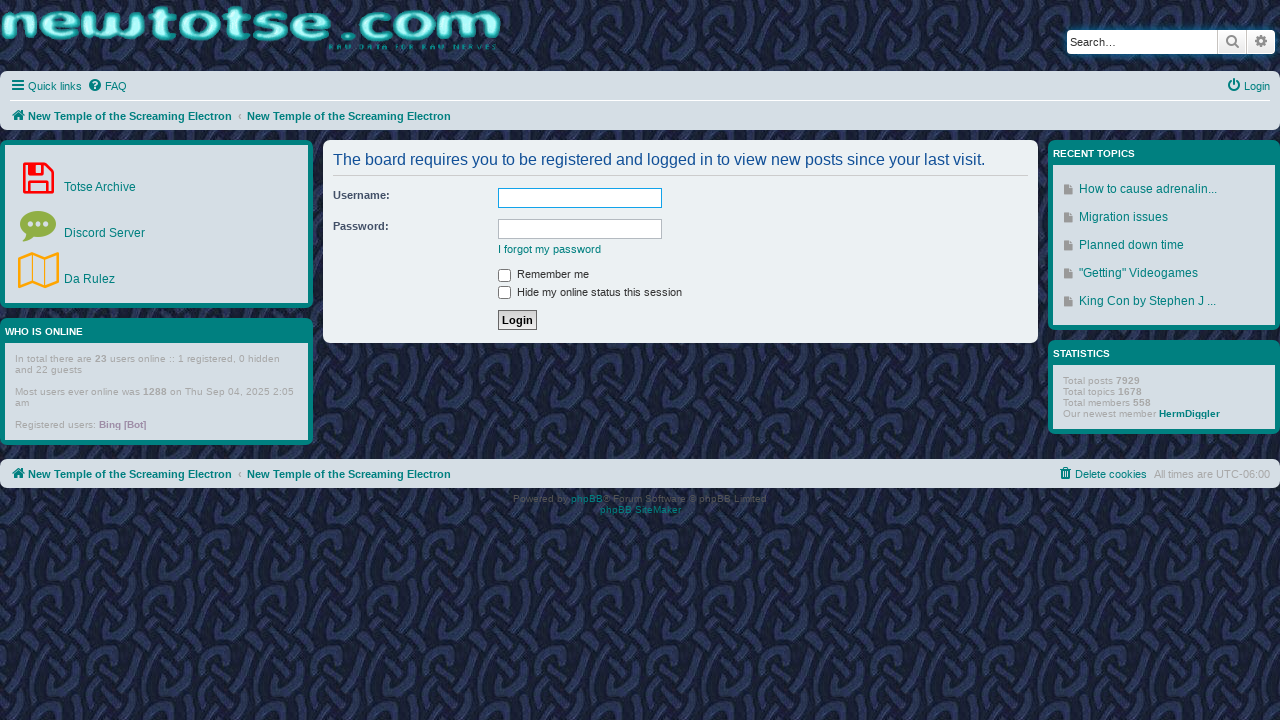

--- FILE ---
content_type: text/html; charset=UTF-8
request_url: https://newtotse.com/phpbb3/search.php?search_id=newposts&sid=36c4141a66d6ff52754ee13490c8ba6d
body_size: 4028
content:
<!DOCTYPE html>
<html dir="ltr" lang="en-gb">
<head>
<meta charset="utf-8" />
<meta http-equiv="X-UA-Compatible" content="IE=edge">
<meta name="viewport" content="width=device-width, initial-scale=1" />

<title>New Totse - Login</title>

	<link rel="alternate" type="application/atom+xml" title="Feed - New Totse" href="/phpbb3/feed?sid=916af0ad3d2385afa6fc2d1508fbbc74">	<link rel="alternate" type="application/atom+xml" title="Feed - News" href="/phpbb3/feed/news?sid=916af0ad3d2385afa6fc2d1508fbbc74">		<link rel="alternate" type="application/atom+xml" title="Feed - New Topics" href="/phpbb3/feed/topics?sid=916af0ad3d2385afa6fc2d1508fbbc74">	<link rel="alternate" type="application/atom+xml" title="Feed - Active Topics" href="/phpbb3/feed/topics_active?sid=916af0ad3d2385afa6fc2d1508fbbc74">			

<!--
	phpBB style name: prosilver
	Based on style:   prosilver (this is the default phpBB3 style)
	Original author:  Tom Beddard ( http://www.subBlue.com/ )
	Modified by:
-->

<link href="./assets/css/font-awesome.min.css?assets_version=158" rel="stylesheet">
<link href="./styles/TotseOG/theme/stylesheet.css?assets_version=158" rel="stylesheet">
<link href="./styles/TotseOG/theme/en/stylesheet.css?assets_version=158" rel="stylesheet">




<!--[if lte IE 9]>
	<link href="./styles/TotseOG/theme/tweaks.css?assets_version=158" rel="stylesheet">
<![endif]-->


<link href="./ext/blitze/sitemaker/styles/all/theme/assets/sitemaker.min.css?assets_version=158" rel="stylesheet" media="screen" />
<link href="./ext/phpbb/pages/styles/prosilver/theme/pages_common.css?assets_version=158" rel="stylesheet" media="screen" />



</head>
<body id="phpbb" class="nojs notouch section-search ltr ">


<div id="wrap" class="stretch">
	<a id="top" class="top-anchor" accesskey="t"></a>
	<div id="page-header">
		<div class="headerbar" role="banner">
					<div class="inner">

			<div id="site-description" class="site-description">
	<!-- Upper left corner - "NewTotse.com" Logo -->
			<a href="https://newtotse.com">
				<img src="images/newtotse01.png" border="0" width="504" height="62">
				<!-- img src="/images/newtotse01.png" border="0" -->
			</a>				<h1>
					<td width="43%" align="left">
		
		</td>
					
					  </h1>
				<p></p>
				<p class="skiplink"><a href="#start_here">Skip to content</a></p>
			</div>

									<div id="search-box" class="search-box search-header" role="search">
				<form action="./search.php?sid=916af0ad3d2385afa6fc2d1508fbbc74" method="get" id="search">
				<fieldset>
					<input name="keywords" id="keywords" type="search" maxlength="128" title="Search for keywords" class="inputbox search tiny" size="20" value="" placeholder="Search…" />
					<button class="button button-search" type="submit" title="Search">
						<i class="icon fa-search fa-fw" aria-hidden="true"></i><span class="sr-only">Search</span>
					</button>
					<a href="./search.php?sid=916af0ad3d2385afa6fc2d1508fbbc74" class="button button-search-end" title="Advanced search">
						<i class="icon fa-cog fa-fw" aria-hidden="true"></i><span class="sr-only">Advanced search</span>
					</a>
					<input type="hidden" name="sid" value="916af0ad3d2385afa6fc2d1508fbbc74" />

				</fieldset>
				</form>
			</div>
						
			</div>
					</div>
				<div class="navbar" role="navigation">
	<div class="inner">

	<ul id="nav-main" class="nav-main linklist" role="menubar">

		<li id="quick-links" class="quick-links dropdown-container responsive-menu" data-skip-responsive="true">
			<a href="#" class="dropdown-trigger">
				<i class="icon fa-bars fa-fw" aria-hidden="true"></i><span>Quick links</span>
			</a>
			<div class="dropdown">
				<div class="pointer"><div class="pointer-inner"></div></div>
				<ul class="dropdown-contents" role="menu">
					
											<li class="separator"></li>
																			<li>
								<a href="./search.php?search_id=newposts&amp;sid=916af0ad3d2385afa6fc2d1508fbbc74" role="menuitem">
									<i class="icon fa-file-o fa-fw icon-red" aria-hidden="true"></i><span>New posts</span>
								</a>
							</li>
																			<li>
								<a href="./search.php?search_id=unanswered&amp;sid=916af0ad3d2385afa6fc2d1508fbbc74" role="menuitem">
									<i class="icon fa-file-o fa-fw icon-gray" aria-hidden="true"></i><span>Unanswered topics</span>
								</a>
							</li>
							<li>
								<a href="./search.php?search_id=active_topics&amp;sid=916af0ad3d2385afa6fc2d1508fbbc74" role="menuitem">
									<i class="icon fa-file-o fa-fw icon-blue" aria-hidden="true"></i><span>Active topics</span>
								</a>
							</li>
							<li class="separator"></li>
							<li>
								<a href="./search.php?sid=916af0ad3d2385afa6fc2d1508fbbc74" role="menuitem">
									<i class="icon fa-search fa-fw" aria-hidden="true"></i><span>Search</span>
								</a>
							</li>
					
										<li class="separator"></li>

									</ul>
			</div>
		</li>

				<li data-last-responsive="true">
			<a href="/phpbb3/help/faq?sid=916af0ad3d2385afa6fc2d1508fbbc74" rel="help" title="Frequently Asked Questions" role="menuitem">
				<i class="icon fa-question-circle fa-fw" aria-hidden="true"></i><span>FAQ</span>
			</a>
		</li>
						
			<li class="rightside"  data-skip-responsive="true">
			<a href="./ucp.php?mode=login&amp;redirect=search.php%3Fsearch_id%3Dnewposts&amp;sid=916af0ad3d2385afa6fc2d1508fbbc74" title="Login" accesskey="x" role="menuitem">
				<i class="icon fa-power-off fa-fw" aria-hidden="true"></i><span>Login</span>
			</a>
		</li>
						</ul>

	<ul id="nav-breadcrumbs" class="nav-breadcrumbs linklist navlinks" role="menubar">
				
		
		<li class="breadcrumbs" itemscope itemtype="https://schema.org/BreadcrumbList">

							<span class="crumb" itemtype="https://schema.org/ListItem" itemprop="itemListElement" itemscope><a itemprop="item" href="https://newtotse.com/phpbb3" data-navbar-reference="home"><i class="icon fa-home fa-fw" aria-hidden="true"></i><span itemprop="name">New Temple of the Screaming Electron</span></a><meta itemprop="position" content="1" /></span>
			
							<span class="crumb" itemtype="https://schema.org/ListItem" itemprop="itemListElement" itemscope><a itemprop="item" href="./index.php?sid=916af0ad3d2385afa6fc2d1508fbbc74" accesskey="h" data-navbar-reference="index"><span itemprop="name">New Temple of the Screaming Electron</span></a><meta itemprop="position" content="2" /></span>

			
					</li>

		
					<li class="rightside responsive-search">
				<a href="./search.php?sid=916af0ad3d2385afa6fc2d1508fbbc74" title="View the advanced search options" role="menuitem">
					<i class="icon fa-search fa-fw" aria-hidden="true"></i><span class="sr-only">Search</span>
				</a>
			</li>
			</ul>

	</div>
</div>
	</div>

	
	<a id="start_here" class="anchor"></a>
	<div id="page-body" class="page-body" role="main">
		
			<div class="sm-block-spacing"></div>

	


	<div class="sitemaker">
		
		<div class="grid-noBottom">
			<div class="col-9_sm-12">
				
				<div class="grid-noBottom">
					<div class="col-9_sm-12">
						
						<div class="sm-module sm-block-spacing">

<form action="./ucp.php?mode=login&amp;sid=916af0ad3d2385afa6fc2d1508fbbc74" method="post" id="login" data-focus="username">
<div class="panel">
	<div class="inner">

	<div class="content">
		<h2 class="login-title">The board requires you to be registered and logged in to view new posts since your last visit.</h2>

		<fieldset class="fields1">
				<dl>
			<dt><label for="username">Username:</label></dt>
			<dd><input type="text" tabindex="1" name="username" id="username" size="25" value="" class="inputbox autowidth" /></dd>
		</dl>
		<dl>
			<dt><label for="password">Password:</label></dt>
			<dd><input type="password" tabindex="2" id="password" name="password" size="25" class="inputbox autowidth" autocomplete="off" /></dd>
							<dd><a href="/phpbb3/user/forgot_password?sid=916af0ad3d2385afa6fc2d1508fbbc74">I forgot my password</a></dd>									</dl>
						<dl>
			<dd><label for="autologin"><input type="checkbox" name="autologin" id="autologin" tabindex="4" /> Remember me</label></dd>			<dd><label for="viewonline"><input type="checkbox" name="viewonline" id="viewonline" tabindex="5" /> Hide my online status this session</label></dd>
		</dl>
		
		<input type="hidden" name="redirect" value="./search.php?search_id=newposts&amp;sid=916af0ad3d2385afa6fc2d1508fbbc74" />
<input type="hidden" name="creation_time" value="1769900121" />
<input type="hidden" name="form_token" value="689d28c6b4d50939fab2708177a5cdd7251f6ccd" />

		<dl>
			<dt>&nbsp;</dt>
			<dd><input type="hidden" name="sid" value="916af0ad3d2385afa6fc2d1508fbbc74" />
<input type="submit" name="login" tabindex="6" value="Login" class="button1" /></dd>
		</dl>
		</fieldset>
	</div>

		</div>
</div>



</form>

			


						</div>
						
											</div>
					<div id="pos-subcontent" class="block-position col-3_sm-12 sidebar">
												<div id="block-1" class="block">
							<div class="forabg sm-block-container sm-block-spacing">
	<div class="inner">
				<ul class="topiclist">
			<li class="header">
				<dl class="row-item">
					<dt>
						<div class="list-inner">
							<span class="block-icon"><i class="" aria-hidden="true"></i></span>
							<span class="block-title">Recent Topics</span>
						</div>
					</dt>
					<dd></dd>
				</dl>
			</li>
		</ul>
				<ul class="forums inner-spacing">
			<li class="sm-block-content">
					<ul class="sm-list">
					<li>
								<a href="./viewtopic.php?f=6&amp;t=1823&amp;p=8443&amp;sid=916af0ad3d2385afa6fc2d1508fbbc74#p8443" title="Go to last post">
				<i class="icon fa-file fa-fw icon-lightgray icon-md" aria-hidden="true"></i><span class="sr-only">Go to last post</span>
			</a>
								<a href="./viewtopic.php?f=6&amp;t=1823&amp;p=8443&amp;sid=916af0ad3d2385afa6fc2d1508fbbc74#p8443" title="">How to cause adrenalin...</a>
		</li>
				<li>
								<a href="./viewtopic.php?f=3&amp;t=1825&amp;p=8442&amp;sid=916af0ad3d2385afa6fc2d1508fbbc74#p8442" title="Go to last post">
				<i class="icon fa-file fa-fw icon-lightgray icon-md" aria-hidden="true"></i><span class="sr-only">Go to last post</span>
			</a>
								<a href="./viewtopic.php?f=3&amp;t=1825&amp;p=8442&amp;sid=916af0ad3d2385afa6fc2d1508fbbc74#p8442" title="">Migration issues</a>
		</li>
				<li>
								<a href="./viewtopic.php?f=3&amp;t=1824&amp;p=8441&amp;sid=916af0ad3d2385afa6fc2d1508fbbc74#p8441" title="Go to last post">
				<i class="icon fa-file fa-fw icon-lightgray icon-md" aria-hidden="true"></i><span class="sr-only">Go to last post</span>
			</a>
								<a href="./viewtopic.php?f=3&amp;t=1824&amp;p=8441&amp;sid=916af0ad3d2385afa6fc2d1508fbbc74#p8441" title="">Planned down time</a>
		</li>
				<li>
								<a href="./viewtopic.php?f=20&amp;t=1826&amp;p=8440&amp;sid=916af0ad3d2385afa6fc2d1508fbbc74#p8440" title="Go to last post">
				<i class="icon fa-file fa-fw icon-lightgray icon-md" aria-hidden="true"></i><span class="sr-only">Go to last post</span>
			</a>
								<a href="./viewtopic.php?f=20&amp;t=1826&amp;p=8440&amp;sid=916af0ad3d2385afa6fc2d1508fbbc74#p8440" title="">&quot;Getting&quot; Videogames</a>
		</li>
				<li>
								<a href="./viewtopic.php?f=18&amp;t=1819&amp;p=8432&amp;sid=916af0ad3d2385afa6fc2d1508fbbc74#p8432" title="Go to last post">
				<i class="icon fa-file fa-fw icon-lightgray icon-md" aria-hidden="true"></i><span class="sr-only">Go to last post</span>
			</a>
								<a href="./viewtopic.php?f=18&amp;t=1819&amp;p=8432&amp;sid=916af0ad3d2385afa6fc2d1508fbbc74#p8432" title="">King Con by Stephen J ...</a>
		</li>
				</ul>

			</li>
		</ul>
	</div>
</div>
							
						</div>
												<div id="block-5" class="block">
							<div class="forabg sm-block-container sm-block-spacing">
	<div class="inner">
				<ul class="topiclist">
			<li class="header">
				<dl class="row-item">
					<dt>
						<div class="list-inner">
							<span class="block-icon"><i class="" aria-hidden="true"></i></span>
							<span class="block-title">Statistics</span>
						</div>
					</dt>
					<dd></dd>
				</dl>
			</li>
		</ul>
				<ul class="forums inner-spacing">
			<li class="sm-block-content">
				Total posts <strong>7929</strong><br />Total topics <strong>1678</strong><br />Total members <strong>558</strong><br />Our newest member <strong><a href="./memberlist.php?mode=viewprofile&amp;u=2196&amp;sid=916af0ad3d2385afa6fc2d1508fbbc74" class="username">HermDiggler</a></strong>
			</li>
		</ul>
	</div>
</div>
							
						</div>
																	</div>
									</div>
							</div>
			<div id="pos-sidebar" class="block-position col-3_sm-12-first sidebar">
								<div id="block-2" class="block">
					<div class="forabg sm-block-container sm-block-spacing">
	<div class="inner">
				<ul class="forums inner-spacing">
			<li class="sm-block-content">
				<ul class="sm-list fa-ul">
				<li>
		<a href="https://newtotse.com/oldtotse"><i class="fa fa-save fa-3x fa-red fa-fw" aria-hidden="true"></i>Totse Archive</a>
		</li>
					<li>
		<a href="https://discord.gg/kuxzZ5C" target="_blank" rel="noopener"><i class="fa fa-commenting fa-3x fa-green fa-fw" aria-hidden="true"></i>Discord Server</a>
		</li>
					<li>
		<a href="https://newtotse.com/phpbb3/viewtopic.php?f=3&t=1153"><i class="fa fa-map-o fa-3x fa-orange fa-fw" aria-hidden="true"></i>Da Rulez</a>
		</li>
	</ul>

			</li>
		</ul>
	</div>
</div>
					
				</div>
								<div id="block-3" class="block">
					<div class="forabg sm-block-container sm-block-spacing">
	<div class="inner">
				<ul class="topiclist">
			<li class="header">
				<dl class="row-item">
					<dt>
						<div class="list-inner">
							<span class="block-icon"><i class="" aria-hidden="true"></i></span>
							<span class="block-title">Who is online</span>
						</div>
					</dt>
					<dd></dd>
				</dl>
			</li>
		</ul>
				<ul class="forums inner-spacing">
			<li class="sm-block-content">
				<span>In total there are <strong>23</strong> users online :: 1 registered, 0 hidden and 22 guests</span><br /><br />
<span>Most users ever online was <strong>1288</strong> on Thu Sep 04, 2025 2:05 am<br /> <br />Registered users: <span style="color: #9E8DA7;" class="username-coloured">Bing [Bot]</span></span>

			</li>
		</ul>
	</div>
</div>
					
				</div>
											</div>
					</div>

			</div>

	
	<!-- Cleantalk -->
<script type="text/javascript">
			var ct_cookie_name = "ct_checkjs",
				ct_cookie_value = "1732359184";
</script>
<!--/Cleantalk -->	</div>


<div id="page-footer" class="page-footer" role="contentinfo">
	<div class="navbar" role="navigation">
	<div class="inner">

	<ul id="nav-footer" class="nav-footer linklist" role="menubar">
		<li class="breadcrumbs">
							<span class="crumb"><a href="https://newtotse.com/phpbb3" data-navbar-reference="home"><i class="icon fa-home fa-fw" aria-hidden="true"></i><span>New Temple of the Screaming Electron</span></a></span>									<span class="crumb"><a href="./index.php?sid=916af0ad3d2385afa6fc2d1508fbbc74" data-navbar-reference="index"><span>New Temple of the Screaming Electron</span></a></span>					</li>
		
				<li class="rightside">All times are <span title="America/Menominee">UTC-06:00</span></li>
							<li class="rightside">
				<a href="./ucp.php?mode=delete_cookies&amp;sid=916af0ad3d2385afa6fc2d1508fbbc74" data-ajax="true" data-refresh="true" role="menuitem">
					<i class="icon fa-trash fa-fw" aria-hidden="true"></i><span>Delete cookies</span>
				</a>
			</li>
														</ul>

	</div>
</div>

	<div class="copyright">
				Powered by <a href="https://www.phpbb.com/">phpBB</a>&reg; Forum Software &copy; phpBB Limited
				<br /><a href="https://github.com/blitze/phpBB-ext-sitemaker">phpBB SiteMaker</a>					</div>

	<div id="darkenwrapper" class="darkenwrapper" data-ajax-error-title="AJAX error" data-ajax-error-text="Something went wrong when processing your request." data-ajax-error-text-abort="User aborted request." data-ajax-error-text-timeout="Your request timed out; please try again." data-ajax-error-text-parsererror="Something went wrong with the request and the server returned an invalid reply.">
		<div id="darken" class="darken">&nbsp;</div>
	</div>

	<div id="phpbb_alert" class="phpbb_alert" data-l-err="Error" data-l-timeout-processing-req="Request timed out.">
		<a href="#" class="alert_close">
			<i class="icon fa-times-circle fa-fw" aria-hidden="true"></i>
		</a>
		<h3 class="alert_title">&nbsp;</h3><p class="alert_text"></p>
	</div>
	<div id="phpbb_confirm" class="phpbb_alert">
		<a href="#" class="alert_close">
			<i class="icon fa-times-circle fa-fw" aria-hidden="true"></i>
		</a>
		<div class="alert_text"></div>
	</div>
</div>

</div>

<div>
	<a id="bottom" class="anchor" accesskey="z"></a>
	</div>

<script type="text/javascript" src="./assets/javascript/jquery-3.6.0.min.js?assets_version=158"></script>
<script type="text/javascript" src="./assets/javascript/core.js?assets_version=158"></script>



<script src="./ext/cleantalk/antispam/styles/all/template/cleantalk.js?assets_version=158"></script>
<script src="./styles/TotseOG/template/forum_fn.js?assets_version=158"></script>
<script src="./styles/TotseOG/template/ajax.js?assets_version=158"></script>



<script defer src="https://static.cloudflareinsights.com/beacon.min.js/vcd15cbe7772f49c399c6a5babf22c1241717689176015" integrity="sha512-ZpsOmlRQV6y907TI0dKBHq9Md29nnaEIPlkf84rnaERnq6zvWvPUqr2ft8M1aS28oN72PdrCzSjY4U6VaAw1EQ==" data-cf-beacon='{"version":"2024.11.0","token":"ffdc11ae382248b3ac81b1c1bd4ec71c","r":1,"server_timing":{"name":{"cfCacheStatus":true,"cfEdge":true,"cfExtPri":true,"cfL4":true,"cfOrigin":true,"cfSpeedBrain":true},"location_startswith":null}}' crossorigin="anonymous"></script>
</body>
</html>
